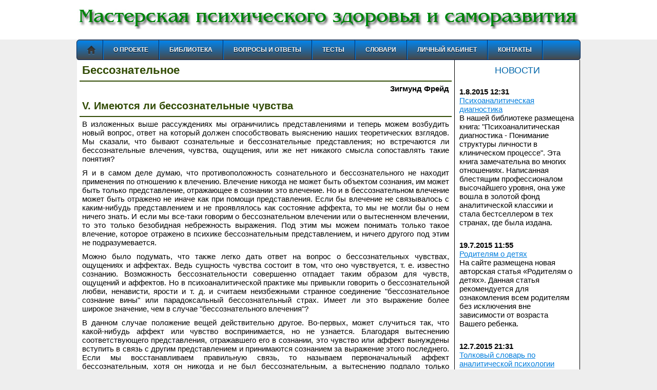

--- FILE ---
content_type: text/html
request_url: http://www.alegreya.ru/library/Zigmund-Frejd/Bessoznatelbnoe/bessoznatelbnoe-5.html
body_size: 5750
content:
<!DOCTYPE html>
<html>
<head>
<title>V. Имеются ли бессознательные чувства. Зигмунд Фрейд.  Бессознательное</title>

<meta http-equiv="content-type" content="text/html;charset=windows-1251"/>
<LINK REL="SHORTCUT ICON" HREF="http://www.alegreya.ru/favicon.ico">
<link href="/include/style1.css" rel="stylesheet" type="text/css" media="screen"/>
</head>
<body>
<div id="wrapper">
  <div id="headwrapper2">
<table bgcolor='#ffffff'>
<tr><td width=980>&nbsp;</td></tr>
<tr align='center'><td><img src=/img/title3.jpg></td></tr>
<tr><td>&nbsp;</td></tr>
</table>
    <ul id="menu">
        <li class="home"><a href="/index.html">Главная</a></li>
	<li><a href="/about.html">О проекте</a>
		<ul><li><a href="/news.html">Новости проекта</a></li>
			<li><a href="/speci.html">Специалисты проекта</a></li>
			<li><a href="/select.html">Как выбрать своего специалиста</a></li>
			<li><a href="/oferta.html">Публичный договор оферты</a></li>
			<li><a href="/oplata.html">Оплата услуг</a></li>
			<li><a href="/4parneri.html">Для партнеров</a></li>
		</ul></li>
	<li><a href="/library.html">Библиотека</a>
		<ul><li><a href="/avtory.html">Рекомендуем почитать</a>
				<ul><li><a href="/library/Zigmund-Frejd/index.html">Зигмунд Фрейд</a></li>
					<li><a href="/library/Karl-Gustav-Jung/index.html">Карл Густав Юнг</a></li>
					<li><a href="/library/Nancy-McWilliams/index.html">Нэнси Мак-Вильямс</a></li>
				</ul></li>
			<li><a href="/video.html">Рекомендуем посмотреть</a></li>
			<li><a href="/library/Articles/index.html">Авторские публикации</a></li>
		</ul></li>
	<li><a href="/faq.html">Вопросы и ответы</a></li>
	<li><a href="/tests.html">Тесты</a></li>
	<li><a href="/slovar.htm">Словари</a>
		<ul><li><a href="/slovar1.html">Критический словарь психоанализа<br>Ч. Райкрофт</a></li>
			<li><a href="/slovar2.html">Словарь по психоанализу<br>Ж. Лапланш, Ж.-Б. Понталис</a></li>
			<li><a href="/slovar3.html">Психотерапевтическая энциклопедия<br>Б. Д. Карвасарский</a></li>
			<li><a href="/slovar4.html">Cловарь по аналитической психологии<br>В. В. Зеленский</a></li>
			<li><a href="/slovar0.html">Сводный энциклопедический<br>словарь по психотерапии</a></li>
		</ul></li>
	<li><a href="/cabinet.html">Личный кабинет</a></li>
	<li><a href="/contact.html">Контакты</a></li>
    </ul>
  </div>
 
  <div id="content">

<table>
<tr>
<td valign="top" width=75%>

<h1>Бессознательное</h1>
<div align="right"><b>Зигмунд Фрейд</b></div>
<h2>V. Имеются ли бессознательные чувства</h2>

<p>В изложенных выше рассуждениях мы ограничились представлениями и теперь можем возбудить новый вопрос, ответ на который должен способствовать выяснению наших теоретических взглядов. Мы сказали, что бывают сознательные и бессознательные представления; но встречаются ли бессознательные влечения, чувства, ощущения, или же нет никакого смысла сопоставлять такие понятия? </p>
<p> Я и в самом деле думаю, что противоположность сознательного и бессознательного не находит применения по отношению к влечению. Влечение никогда не может быть объектом сознания, им может быть только представление, отражающее в сознании это влечение. Но и в бессознательном влечение может быть отражено не иначе как при помощи представления. Если бы влечение не связывалось с каким-нибудь представлением и не проявлялось как состояние аффекта, то мы не могли бы о нем ничего знать. И если мы все-таки говорим о бессознательном влечении или о вытесненном влечении, то это только безобидная небрежность выражения. Под этим мы можем понимать только такое влечение, которое отражено в психике бессознательным представлением, и ничего другого под этим не подразумевается. </p>
<p> Можно было подумать, что также легко дать ответ на вопрос о бессознательных чувствах, ощущениях и аффектах. Ведь сущность чувства состоит в том, что оно чувствуется, т. е. известно сознанию. Возможность бессознательности совершенно отпадает таким образом для чувств, ощущений и аффектов. Но в психоаналитической практике мы привыкли говорить о бессознательной любви, ненависти, ярости и т. д. и считаем неизбежными странное соединение "бессознательное сознание вины" или парадоксальный бессознательный страх. Имеет ли это выражение более широкое значение, чем в случае "бессознательного влечения"? </p>
<p> В данном случае положение вещей действительно другое. Во-первых, может случиться так, что какой-нибудь аффект или чувство воспринимается, но не узнается. Благодаря вытеснению соответствующего представления, отражавшего его в сознании, это чувство или аффект вынуждены вступить в связь с другим представлением и принимаются сознанием за выражение этого последнего. Если мы восстанавливаем правильную связь, то называем первоначальный аффект бессознательным, хотя он никогда и не был бессознательным, а вытеснению подпало только соответствующее ему представление. Употребление выражения "бессознательные аффекты чувства" вообще указывает на судьбу количественного фактора влечения вследствие вытеснения (см. статью о вытеснении). Нам известно, что судьба эта может быть троякого рода: или аффект сохраняется полностью, или частично, как таковой, или он испытывает превращения в другой по своему качеству аффект, скорее всего, в страх, или он подавляется, т. е. его развитие вообще задерживается. (Эти возможности, может быть, еще легче изучать при работе сновидений, чем при неврозах.) Мы знаем также, что подавление развития аффекта составляет цель вытеснения и что работа вытеснения остается незаконченной, если эта цель не достигается. Во всех случаях, когда вытеснению удается задержать развитие аффекта, мы называем "бессознательными" те аффекты, которые восстанавливаем при уничтожении работы вытеснения. Нельзя поэтому отказать в последовательности такому выражению, но в сравнении с бессознательным представлением оно отличается тем, что бессознательное представление после вытеснения сохраняется в системе Ubw как реальное образование; между тем как бессознательному аффекту в этой же системе соответствует только зародыш аффекта как возможность, не получившая дальнейшего развития. Строго говоря, хотя выражение остается безупречным, бессознательных аффектов в том смысле, в каком встречаются бессознательные представления, не бывает. Но весьма возможно, что в системе Ubw встречаются аффекты, которые наряду с другими становятся сознательными. Все различие происходит от того, что представления являются в сущности следами воспоминаний, между тем как аффекты и чувства соответствуют процессам израсходования энергии, конечное выражение которых воспринимается как ощущение. При настоящем состоянии наших знаний об аффектах и чувствах мы не можем яснее выразить это различие. </p>
<p> Особый интерес представляет для нас тот факт, что вытеснению иногда удается задержать превращение влечения в аффект. Этот факт показывает нам, что при нормальных условиях система Bw господствует над аффективностью, как и над путями к двигательной области, и повышает значение вытеснения, показывая, что следствием вытеснения может быть не только недопущение в сознание, но и недопущение как развития аффекта, так и мотивировки мускульной деятельности. Иначе говоря, мы можем дать обратное описание факта: пока система Вw сохраняет свое господство над аффективностью и движениями, мы называем психическое состояние индивида нормальным. Однако различие отношений господствующей системы к обоим близко стоящим друг к другу способам оттока энергии вполне очевидно<a href="#prima1"><sup>1</sup></a>. В то время как власть Вw над произвольной моторной областью твердо обоснована и обычно может устоять против натиска невроза, но терпит крушение только при психозе, над развитием аффективности власть Вw менее тверда. Уже в пределах нормальной жизни легко можно наблюдать постоянную борьбу систем Вw и Ubw за примат в аффективности, можно видеть, как определенные сферы влияния отграничиваются одна от другой и силы, действующие в этих системах, сливаются. </p>

<p><table border="1"><tr><td valign="top"><div id='conte'><div class='list-nav'><nobr><a name="prima1">Примечание 1</a></nobr></div></div></td><td><p>Аффективность выражается по существу в моторном (секреторном, регулирующем кровеносную систему) оттоке энергии, ведущем к (внутреннему) изменению самого тела без отношения к внешнему миру; моторность выражается в действиях, назначение которых - изменение во внешнем.</p></td><tr></table></p>

<p> Значение системы Вw (Vbw) по отношению к путям проявления аффектов и действий делает нам понятным роль, которая выпадает на долю замещающего представления при образовании болезни. Возможно, что развитие аффекта исходит непосредственно из системы Ubw, и в таком случае этот аффект имеет всегда характер страха, в который превращаются все "вытесненные" аффекты. Но часто влечению приходится ждать, пока оно находит замещающее представление в системе Bw. В таком случае развитие аффектов может исходить из этого сознательного замещения и природа его определяет качественный характер аффекта. </p>
<p> Мы утверждали, что при вытеснении имеет место отделение аффекта от своего представления, после чего обоих постигает различная участь. С описательной точки зрения это неоспоримо; но действительный процесс протекает обычно так, что аффект не проявляется до тех пор, пока ему не удается прорваться к какому-нибудь новому замещению в системе Вw. </p>

<div id='conte'><div class='list-nav'><center>
<a class='active' href="/library/Zigmund-Frejd/Bessoznatelbnoe/bessoznatelbnoe-4.html">Назад</a> | 
<a class='active' href="/library/Zigmund-Frejd/Bessoznatelbnoe/index.html">Содержание</a> | 
<a class='active' href="/library/Zigmund-Frejd/Bessoznatelbnoe/bessoznatelbnoe-6.html">Вперед</a>
</center></div></div>

</td>
<td width=25%  valign="top" background="/img/pixel.gif">

<p><center><span class="bigname">Новости</span></center><br>
<p align=left><b>1.8.2015 12:31</b><br> <a href='/news-14-2015-8.html'>Психоаналитическая диагностика</a><br>
В нашей библиотеке размещена книга: "Психоаналитическая диагностика - Понимание структуры личности в клиническом процессе". Эта книга замечательна во многих отношениях. Написанная блестящим профессионалом высочайшего уровня, она уже вошла в золотой фонд аналитической классики и стала бестселлером в тех странах, где была издана.
<br><br><p align=left><b>19.7.2015 11:55</b><br> <a href='/news-13-2015-7.html'>Родителям о детях</a><br>
На сайте размещена новая авторская статья «Родителям о детях». Данная статья рекомендуется для ознакомления всем родителям без исключения вне зависимости от возраста Вашего ребенка. 
<br><br><p align=left><b>12.7.2015 21:31</b><br> <a href='/news-12-2015-7.html'>Толковый словарь по аналитической психологии</a><br>
На сайте размещен толковый словарь по аналитической психологии, который позволит интересующимся ориентироваться в специфических терминах аналитической психологии.
<br><br>
<p align="center"><span class="bigname"><a href="/news.html">Все новости</a></span></p>

</td>
</tr>
</table>
  </div>				

		 <div id="adv">

<div  id="advwrapper">
			<table>
				<tr>
					<td class="content">





					</td>
				</tr>
			</table>
		</div>
		</div>
	
  <div id="bottomline">

<div align='right'>

<!--LiveInternet counter--><script type="text/javascript"><!--
document.write("<a href='//www.liveinternet.ru/click' "+
"target=_blank><img src='//counter.yadro.ru/hit?t23.4;r"+
escape(document.referrer)+((typeof(screen)=="undefined")?"":
";s"+screen.width+"*"+screen.height+"*"+(screen.colorDepth?
screen.colorDepth:screen.pixelDepth))+";u"+escape(document.URL)+
";"+Math.random()+
"' alt='' title='LiveInternet: показано число посетителей за"+
" сегодня' "+
"border='0' width='88' height='15'><\/a>")
//--></script><!--/LiveInternet-->

<!-- Yandex.Metrika counter -->
<script type="text/javascript">
(function (d, w, c) {
    (w[c] = w[c] || []).push(function() {
        try {
            w.yaCounter30703798 = new Ya.Metrika({id:30703798,
                    clickmap:true,
                    trackLinks:true,
                    accurateTrackBounce:true});
        } catch(e) { }
    });

    var n = d.getElementsByTagName("script")[0],
        s = d.createElement("script"),
        f = function () { n.parentNode.insertBefore(s, n); };
    s.type = "text/javascript";
    s.async = true;
    s.src = (d.location.protocol == "https:" ? "https:" : "http:") + "//mc.yandex.ru/metrika/watch.js";

    if (w.opera == "[object Opera]") {
        d.addEventListener("DOMContentLoaded", f, false);
    } else { f(); }
})(document, window, "yandex_metrika_callbacks");
</script>
<noscript><div><img src="//mc.yandex.ru/watch/30703798" style="position:absolute; left:-9999px;" alt="" /></div></noscript>
<!-- /Yandex.Metrika counter -->

</DIV>

<p>2012-2015 © AleGreya.ru</p>
  </div>
</div>

</body>
</html>





--- FILE ---
content_type: text/css
request_url: http://www.alegreya.ru/include/style1.css
body_size: 2927
content:
* {
    margin: 0;
	padding: 0;
}
   
/*-----base--------*/
html, body, p {
	font-family: Lucida Grande, Verdana, sans-serif;
	font-size: 15px;
	color: #000;
	padding: 0px;
	margin: 0px;
	border: 0px;
}
body {
	display: block;
	background-color: #eee;
}
div#wrapper {
   position: relative;
	background-color: #eee;
	text-align: center;
	width: 100%;
	height: 100%;
}

table {
    border-collapse: collapse;
    width: 100%;
}

fieldset 
{
    border: none;
    margin: 0;
    padding: 0;
}

a 
{
    color: #037EDD;
}



.add 
{
	margin-top: 25px;
	padding: 3px 0;
	border-top: 2px solid #dfdfdf;
	color: #959595;
	font-size: 80%;
}

div#advwrapper .content 
{
     padding: 18px 24px;
     vertical-align: top;
     background-color: #F4F4F4;
}

div#advwrapper .content a.add_line1 
{
    text-decoration: underline;
    color: #037EDD;
}

div#advwrapper .content a.add_line1:hover 
{
    text-decoration: underline;
    color: #CA4524;
}

div#advwrapper .content a.add_line3 
{
    text-decoration: none;
    color: #008000;
}

div#advwrapper .content a.add_line3:hover 
{
    text-decoration: underline;
    color: #008000;
}


#bottom 
{
    margin: 0;
    color: #999999;
    font-size: 90%;
}

#bottom a
{
    color: #999999;
}

#contactBlock h1 
{
    margin-bottom: 18px;
}

#contactBlock table 
{
    margin-top: 25px;
}

#contactBlock tr 
{
    vertical-align: top;
}

#contactBlock td 
{
    padding: 2px 0;
}

#Text3 
{
    width: 300px;
}

.area 
{
    
    height: 8em;
} 

.s2, .se 
{
    margin-bottom: 5px;
     border: 1px solid #cccccc;
    width: 85%;
    padding: 1px;
    margin-right: 10px;
}

.error ul 
{
    list-style-position: inside;
}
/*-----heading------*/


div#headwrapper {
   margin-left: auto;
   margin-right: auto;
	padding: 0px;
	border-bottom: #FFFFFF solid 3px;
	height: 360px ! important;	
   background-position: 372px 0px;
	background:url(/img/2n.jpg) left top no-repeat; 
	background-color: silver;
	width: 980px;
}
tr, td, table {
	padding: 0px;
	margin: 0px;
	border: 0px;
	border-collapse: collapse;
}
table#head {
	width: 980px;
}
tr#sbrf {
	border-left-width: 1px;
	border-right-width: 1px;
	border-top-width: 1px;
	border-bottom-style: dashed;
	border-bottom-width: 1px
}
td#logo{
	width: 150px;
}
td#reg{
	width: 150px;
}
td#space{
	width: 400px;
}
td#cont{
	width: 228px;
	text-align: left;
   font-size: 12px;
	color: #fff;
}
td#cont a{
   color: #fff;  
   text-decoration: underline;
	font-weight: bold;
}
td#cont a:hover{
   color: #000;
}
/*-------- Content ----------*/
div#content {
   margin-left: auto;
   margin-right: auto;	
	background-color: #fff;
	text-align: justify;
	vertical-align: top;
	width: 980px;
}
div#content ol li, #content ul li {
	margin-left: 20px;
	margin-right: 5px;
	padding: 5px;  
}
div#content p, #content div, #content h1, #content h2, #content h3 {
	margin-left: 5px;
	margin-right: 5px;
	padding: 5px;  
}

div#content h1{
    font-size:22px;
    color: #314b04 !important;
    border-bottom: 2px solid #314b04;
    line-height: 30px;
	text-align: left;
}

div#content h2{
    font-size:20px;
    color: #314b04 !important;
    border-bottom: 2px solid #314b04;
    line-height: 30px;
	text-align: left;
}

div#content h3{
    font-size:18px;
    color: #314b04 !important;
    border-bottom: 2px solid #314b04;
    line-height: 30px;
	text-align: left;
}

#conte .list-nav {
    padding: 20px 0 20px 0;
}

#conte .list-nav a {
    text-decoration: none;
    background: #e1e1e1;
    color: #999;
    padding: 3px 5px 3px 5px;
    border-radius: 5px;
    margin: 0 2px 0 0;
}

#conte .list-nav a.active {
    background: #01BCDE;
    color: #fff;
}


span
{
	color: #0066aa;
}
span.bigname {
	font-size: 18px;
/*	font-weight: bold;  
*/	text-transform: uppercase;	
}
/*--------bottom----------*/
div#bottomline {	
   margin-left: auto;
   margin-right: auto;
   border-top: #FFFFFF solid 3px; 
	background-color: #eee;
	text-align: center;
	width: 980px;
	height: 40px
}
div#bottomline p {
	padding: 10px;
	font-size: 12px;
	color: silver;
}
/*----advertising----*/
div#adv {
   margin-left: auto;
   margin-right: auto;	
	background-color: #fff;
	text-align: center;
	vertical-align: top;
	width: 980px;
	border-top: #0066aa dotted 1px;
}
div#adv p {
	padding: 10px 0px 0px 5px;
}
div#advwrapper 
{
 text-align: left;
   padding: 0px 30px 0px 30px;
   margin-left: auto;
   margin-right: auto;
	width: 700px;
}
/*----yandex----*/
div.yandexwrapper {
   text-align: left;
   /*border-top: #0066aa solid 3px; */
   padding: 0px 30px 0px 30px;
   margin-left: auto;
   margin-right: auto;
	width: 700px;
}

/*----menu---*/
#menu, #menu ul {
	margin: 0;
	padding: 0;
	list-style: none;
	}
#menu {
	width: 980px;
	margin: 0 auto;
	border: 1px solid #01275b;
	background-color: #474747;
	background-image: -moz-linear-gradient(#0286f0, #474747);
	background-image: -webkit-gradient(linear, left top, left bottom, from(#0286f0), to(#474747));
	background-image: -webkit-linear-gradient(#0286f0, #474747);
	background-image: -o-linear-gradient(#0286f0, #474747);
	background-image: -ms-linear-gradient(#0286f0, #474747);
	background-image: linear-gradient(#0286f0, #474747);
	-moz-border-radius: 6px;
	-webkit-border-radius: 6px;
	border-radius: 6px;
	-moz-box-shadow: 0 1px 1px #777, 0 1px 0 #666 inset;
	-webkit-box-shadow: 0 1px 1px #777, 0 1px 0 #666 inset;
	box-shadow: 0 1px 1px #777, 0 1px 0 #666 inset;
	}
	#menu:before,
	#menu:after {
	content: "";
	display: table;
	}
#menu:after {
	clear: both;
	}
#menu {
	zoom:1;
	}
	#menu li {
	float: left;
	border-right: 1px solid #01275b;
	-moz-box-shadow: 1px 0 0 #0286f0;
	-webkit-box-shadow: 1px 0 0 #0286f0;
	box-shadow: 1px 0 0 #0286f0;
	position: relative;
	}
	#menu a {
	float: left;
	padding: 12px 20px;
	color: #ffffff;
	text-transform: uppercase;
	font: bold 12px Arial, Helvetica;
	text-decoration: none;
	text-shadow: 0 1px 0 #000;
	}
#menu li:hover > a {
	color: #b4dcff;
	}
*html #menu li a:hover { /* Только для IE6 */
	color: #b4dcff;
	}
#menu ul {
	margin: 20px 0 0 0;
	_margin: 0; /*Только для IE6*/
	opacity: 0;
	visibility: hidden;
	position: absolute;
	top: 38px;
	left: 0;
	z-index: 9999;
	background: #0286f0;
	background: -moz-linear-gradient(#0286f0, #474747);
	background-image: -webkit-gradient(linear, left top, left bottom, from(#0286f0), to(#474747));
	background: -webkit-linear-gradient(#0286f0, #474747);
	background: -o-linear-gradient(#0286f0, #474747);
	background: -ms-linear-gradient(#0286f0, #474747);
	background: linear-gradient(#0286f0, #474747);
	-moz-box-shadow: 0 -1px rgba(255,255,255,.3);
	-webkit-box-shadow: 0 -1px 0 rgba(255,255,255,.3);
	box-shadow: 0 -1px 0 rgba(255,255,255,.3);
	-moz-border-radius: 3px;
	-webkit-border-radius: 3px;
	border-radius: 3px;
	-webkit-transition: all .2s ease-in-out;
	-moz-transition: all .2s ease-in-out;
	-ms-transition: all .2s ease-in-out;
	-o-transition: all .2s ease-in-out;
	transition: all .2s ease-in-out;
	}
#menu li:hover > ul {
	opacity: 1;
	visibility: visible;
	margin: 0;
	}
#menu ul ul {
	top: 0;
	left: 240px;
	margin: 0 0 0 20px;
	_margin: 0; /*Только для IE6*/
	-moz-box-shadow: -1px 0 0 rgba(255,255,255,.3);
	-webkit-box-shadow: -1px 0 0 rgba(255,255,255,.3);
	box-shadow: -1px 0 0 rgba(255,255,255,.3);
	}
#menu ul li {
	float: none;
	display: block;
	border: 0;
	_line-height: 0; /*Только для IE6*/
	-moz-box-shadow: 0 1px 0 #003366, 0 2px 0 #666;
	-webkit-box-shadow: 0 1px 0 #003366, 0 2px 0 #666;
	box-shadow: 0 1px 0 #003366, 0 2px 0 #666;
	}
#menu ul li:last-child {
	-moz-box-shadow: none;
	-webkit-box-shadow: none;
	box-shadow: none;
	}
#menu ul a {
	padding: 10px;
	width: 220px;
	_height: 10px; /*Только для IE6*/
	display: block;
	white-space: nowrap;
	float: none;
	text-transform: none;
	}
#menu ul a:hover {
	background-color: #0186ba;
	background-image: -moz-linear-gradient(#04acec,  #0186ba);
	background-image: -webkit-gradient(linear, left top, left bottom, from(#04acec), to(#0186ba));
	background-image: -webkit-linear-gradient(#04acec, #0186ba);
	background-image: -o-linear-gradient(#04acec, #0186ba);
	background-image: -ms-linear-gradient(#04acec, #0186ba);
	background-image: linear-gradient(#04acec, #0186ba);
	}
#menu ul li:first-child > a {
	-moz-border-radius: 3px 3px 0 0;
	-webkit-border-radius: 3px 3px 0 0;
	border-radius: 3px 3px 0 0;
	}
#menu ul li:first-child > a:after {
	content: '';
	position: absolute;
	left: 40px;
	top: -6px;
	border-left: 6px solid transparent;
	border-right: 6px solid transparent;
	border-bottom: 6px solid #0286f0;
	}
#menu ul ul li:first-child a:after {
	left: -6px;
	top: 50%;
	margin-top: -6px;
	border-left: 0;
	border-bottom: 6px solid transparent;
	border-top: 6px solid transparent;
	border-right: 6px solid #3b3b3b;
	}
#menu ul li:first-child a:hover:after {
	border-bottom-color: #04acec;
	}
#menu ul ul li:first-child a:hover:after {
	border-right-color: #0299d3;
	border-bottom-color: transparent;
	}
#menu ul li:last-child > a {
	-moz-border-radius: 0 0 3px 3px;
	-webkit-border-radius: 0 0 3px 3px;
	border-radius: 0 0 3px 3px;
	}


/* home icon */
#menu .home {
	width: 50px;
	border-top-left-radius: 6px;
	border-bottom-left-radius: 6px;
}
#menu .home a {
	background: url(/img/home-icon.png) no-repeat 19px center;
	width: 16px;
	text-indent: -9000em;
}
#menu .home a:hover, #menu .home.current_page_item a, #menu .home.current-menu-item a {
	background-position: -35px center;
}
/* home icon current */
#menu .home.current_page_item, #menu .home.current-menu-item {
	border-top-left-radius: 6px;
	border-bottom-left-radius: 6px;
}

################

input[type=submit],
input[type=text],
input[type=password],
input[type=file],
textarea{-webkit-appearance:none;}
textarea,
input[type=submit],
input[type=text]{-webkit-border-radius:0;}
input[type="image"]{
	padding:0;
	border:none;
}

.cf-holder{
	overflow:hidden;
	width:100%;
}
.cf-holder .row{
	width:100%;
	margin:0 0 24px;
	padding:0 5px 0 0;
	-webkit-box-sizing:border-box;
	-moz-box-sizing:border-box;
	box-sizing:border-box;
}
.cf-holder .row:after{
	content:"";
	display:block;
	clear:both;
}
.cf-holder .row.error{
	width:100%;
	padding:0;
	border-right: 5px solid red !important;
}
.cf-holder label{
	float:left;
	width:29%;
	text-align:right;
	padding:6px 3% 6px 0;
	color:#333;
	font:16px/18px Roboto, Arial, Verdana, sans-serif;
}
.cf-holder .text{
	padding:6px 0 6px 7px;
	margin:0;
	border:0;
	float:left;
	width:63%;
	-webkit-box-sizing:border-box;
	-moz-box-sizing:border-box;
	box-sizing:border-box;
	height:30px;
	background:0;
	color:#3d4350;
	outline:none;
	border:1px solid #afafaf;
	background:#fefefe url(/img/bg-select.jpg) repeat-x;
	background-size:100% 100%;
	-webkit-border-radius:7px;
	-moz-border-radius:7px;
	border-radius:7px;
	-webkit-box-shadow:0 1px 0 #f0f1f2;
	-moz-box-shadow:0 1px 0 #f0f1f2;
			box-shadow:0 1px 0 #f0f1f2;
	position:relative;
	behavior:url(js/pie.htc);
	font:14px/18px Roboto, Arial, Verdana, sans-serif;
}
.cf-holder .text-b{width:63%;}
.cf-holder .textarea-holder{
	border:1px solid #afafaf;
	background:#fefefe url(/img/bg-select.jpg) repeat-x;
	-webkit-border-radius:7px;
	-moz-border-radius:7px;
	border-radius:7px;
	-webkit-box-shadow:0 1px 0 #f0f1f2;
	-moz-box-shadow:0 1px 0 #f0f1f2;
			box-shadow:0 1px 0 #f0f1f2;
	position:relative;
	behavior:url(js/pie.htc);
	padding:6px 0 6px 7px;
	position:relative;
	width:63%;
	-webkit-box-sizing:border-box;
	-moz-box-sizing:border-box;
	box-sizing:border-box;
	float:left;
	overflow:hidden;
}
.cf-holder textarea {
	width:100%;
	min-width:100%;
	max-width:100%;
	height:72px;
	min-height:72px;
	float:left;
	color:#3d4350;
	font:14px/18px Roboto, Arial, Verdana, sans-serif;
	overflow:auto;
	border:none;
	background:none;
	outline:none;
}
.cf-holder .submit-holder {
	padding:0 0 0 32%;
	display:table;
	width:auto;
	margin:0 0 51px;
}
.cf-holder .submit {
	background:url(/img/bg-submit.png) no-repeat;
	width:195px;
	height:47px;
	cursor:pointer;
	padding:0 0 2px;
	font:bold 16px/47px Roboto, Arial, Verdana, sans-serif;
	text-shadow:0 -1px 1px #002ec0;
	color:#fff;
	border:0;
	float:left;
	margin:0;
}
.cf-holder .submit:hover {
	text-decoration:none;
	background:url(/img/bg-submit.png) no-repeat 0 -73px;
	text-shadow:0 -1px 1px #172034;
}
